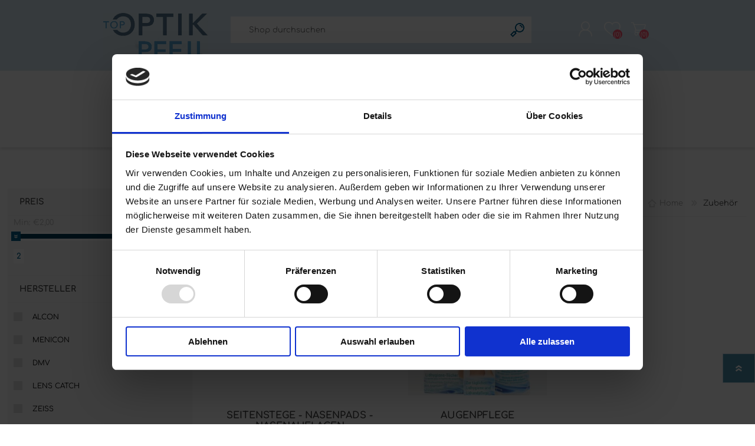

--- FILE ---
content_type: text/html; charset=utf-8
request_url: https://brillen-kontaktlinsen-mainz.de/sonstiges
body_size: 49367
content:
<!DOCTYPE html><html lang=de class=html-category-page><head><script id=Cookiebot src=https://consent.cookiebot.com/uc.js data-cbid=b1f1c850-7212-447c-89da-16452f2522da data-blockingmode=auto></script><title>Top Optik Pfeil GmbH Mainz | Zubeh&#xF6;r</title><meta charset=UTF-8><meta name=description content="TOP OPTIK Pfeil GmbH Mainz - Online Shop"><meta name=keywords content="Optik Mainz,Brille Mainz,Kontaktlinsen Mainz"><meta name=generator content=nopCommerce><meta name=viewport content="width=device-width, initial-scale=1"><meta name=google-site-verification content=y4ZMdQWom0C2b0Ge4MtQGWMzuLtCEyzfGB6ZfogdREI><script async src="https://www.googletagmanager.com/gtag/js?id=G-QVXSKXY0FW"></script><script>function gtag(){dataLayer.push(arguments)}window.dataLayer=window.dataLayer||[];gtag("js",new Date);gtag("config","G-QVXSKXY0FW")</script><link href=/bundles/xy3j9hklvazapq0npb_w_bi3k_urjytssyknyqrvc8e.min.css rel=stylesheet><link rel=canonical href=https://brillen-kontaktlinsen-mainz.de/sonstiges><link rel=apple-touch-icon sizes=180x180 href=/icons/icons_0/apple-touch-icon.png><link rel=icon type=image/png sizes=32x32 href=/icons/icons_0/favicon-32x32.png><link rel=icon type=image/png sizes=16x16 href=/icons/icons_0/favicon-16x16.png><link rel=manifest href=/icons/icons_0/site.webmanifest><link rel=mask-icon href=/icons/icons_0/safari-pinned-tab.svg color=#5bbad5><link rel="shortcut icon" href=/icons/icons_0/favicon.ico><meta name=msapplication-TileColor content=#da532c><meta name=msapplication-config content=/icons/icons_0/browserconfig.xml><meta name=theme-color content=#ffffff><link rel=preload as=font href=/Themes/Prisma/Content/font/prisma.woff crossorigin><body class="category-page-body font-comfortaa item-type-1"><div class=ajax-loading-block-window style=display:none></div><div id=dialog-notifications-success title=Benachrichtigung style=display:none></div><div id=dialog-notifications-error title=Fehler style=display:none></div><div id=dialog-notifications-warning title=Warnung style=display:none></div><div id=bar-notification class=bar-notification-container data-close=Schließen></div><!--[if lte IE 7]><div style=clear:both;height:59px;text-align:center;position:relative><a href=http://www.microsoft.com/windows/internet-explorer/default.aspx target=_blank> <img src=/Themes/Prisma/Content/img/ie_warning.jpg height=42 width=820 alt="You are using an outdated browser. For a faster, safer browsing experience, upgrade for free today."> </a></div><![endif]--><div class=master-wrapper-page><div class=master-header-wrapper-parent><div class=master-header-wrapper><div class=header-wrapper><div class=header><div class=header-logo><a href="/" class=logo> <img alt="TOP OPTIK Pfeil GmbH" src=https://brillen-kontaktlinsen-mainz.de/images/thumbs/0000512_bkm-logo.jpeg></a></div><div class=header-links-wrapper><div class=header-selectors-wrapper></div><div class=header-links><ul><li><a href="/register?returnUrl=%2Fsonstiges" class=ico-register>Registrierung</a><li><a href="/login?returnUrl=%2Fsonstiges" class=ico-login>Anmelden</a><li><a href=/wishlist class=ico-wishlist> <span class=wishlist-label>Wunschliste</span> <span class=wishlist-qty>(0)</span> </a><li id=topcartlink><a href=/cart class=ico-cart> <span class=cart-label>Warenkorb</span> <span class=cart-qty>(0)</span> </a></ul></div><div id=flyout-cart class=flyout-cart data-removeitemfromcarturl=/PrismaTheme/RemoveItemFromCart data-flyoutcarturl=/PrismaTheme/FlyoutShoppingCart><span class=cart-qty>(0)</span><div class=mini-shopping-cart><div class=count>Sie haben keine Artikel im Warenkorb.</div></div></div></div><div class="search-box store-search-box"><form method=get id=small-search-box-form action=/search><input type=text class=search-box-text id=small-searchterms autocomplete=off name=q placeholder="Shop durchsuchen" aria-label="Shop durchsuchen"> <input type=hidden class=instantSearchResourceElement data-highlightfirstfoundelement=true data-minkeywordlength=3 data-defaultproductsortoption=0 data-instantsearchurl=/instantSearchFor data-searchpageurl=/search data-searchinproductdescriptions=true data-numberofvisibleproducts=5 data-noresultsresourcetext=" No data found."> <button type=submit class="button-1 search-box-button">Suchen</button></form></div></div><div class=responsive-nav-wrapper-parent><div class=responsive-nav-wrapper><div class=menu-title><span>Menu</span></div><div class=search-wrap><span>Suchen</span></div><div class=personal-button id=header-links-opener><span>Personal menu</span></div><div class=wishlist-button><a href=/wishlist class=ico-wishlist> <span class=wishlist-label>Wunschliste</span> <span class=wishlist-qty>(0)</span> </a></div><div class=shopping-cart-link><a href=/cart>Warenkorb</a> <span class=cart-qty>(0)</span></div></div></div></div></div><div class=overlayOffCanvas></div><div class=header-menu><div class=navigation-wrapper><div class=close-menu><span>Close</span></div></div><ul class="top-menu notmobile"><li><a href="/">Start</a><li><a class=with-subcategories href=/kontaktlinsen-pflegemittel>Kontaktlinsenpflege</a><div class=plus-button></div><div class=sublist-wrap><div class=navigation-wrapper><div class=close-menu><span>Close</span></div><div class=back-button><span>Back</span></div></div><ul class=sublist><li><a href=/peroxidl%C3%B6sungen>Peroxidl&#xF6;sungen</a><li><a href=/reinigungsmittel-f%C3%BCr-weiche-kontaktlinsen>Reinigungsmittel f&#xFC;r weiche Kontaktlinsen</a><li><a href=/reinigungsmittel-f%C3%BCr-harte-kontaktlinsen>Reinigungsmittel f&#xFC;r harte Kontaktlinsen</a><li><a href=/kontaktlinsen-zubeh%C3%B6r>Kontaktlinsen Zubeh&#xF6;r</a><li><a href=/kochsalzl%C3%B6sung-kontaktlinsen>Kochsalzl&#xF6;sung</a></ul></div><li><a class=with-subcategories href=/kontaktlinsen>Kontaktlinsen</a><div class=plus-button></div><div class=sublist-wrap><div class=navigation-wrapper><div class=close-menu><span>Close</span></div><div class=back-button><span>Back</span></div></div><ul class=sublist><li><a href=/tageskontaktlinsen>Tageskontaktlinsen</a></ul></div><li><a class=with-subcategories href=/lesebrillen>Lesebrille</a><div class=plus-button></div><div class=sublist-wrap><div class=navigation-wrapper><div class=close-menu><span>Close</span></div><div class=back-button><span>Back</span></div></div><ul class=sublist><li><a href=/fertiglesebrillen>Fertiglesebrillen</a><li><a href=/porsche-design-lesebrillen>Porsche Design Lesebrillen</a></ul></div><li><a href=/porsche-design>Porsche Design</a><li><a class=with-subcategories href=/sonstiges>Zubeh&#xF6;r</a><div class=plus-button></div><div class=sublist-wrap><div class=navigation-wrapper><div class=close-menu><span>Close</span></div><div class=back-button><span>Back</span></div></div><ul class=sublist><li><a href=/seitenstege-nasenpads-nasenauflagen>Seitenstege - Nasenpads - Nasenauflagen</a><li><a href=/augenpflege>Augenpflege</a></ul></div><li><a href=/aktion>Aktion</a></ul></div></div><div class=master-wrapper-content><div class=ajaxCartInfo data-getajaxcartbuttonurl=/NopAjaxCart/GetAjaxCartButtonsAjax data-productpageaddtocartbuttonselector=.add-to-cart-button data-productboxaddtocartbuttonselector=.product-box-add-to-cart-button data-productboxproductitemelementselector=.product-item data-usenopnotification=False data-nopnotificationcartresource="Das Produkt wurde dem &lt;a href='/cart'>Warenkorb&lt;/a> zugefügt." data-nopnotificationwishlistresource="Das Produkt wurde der &lt;a href='/wishlist'>Wunschliste&lt;/a> zugefügt." data-enableonproductpage=True data-enableoncatalogpages=True data-minishoppingcartquatityformattingresource=({0}) data-miniwishlistquatityformattingresource=({0}) data-addtowishlistbuttonselector=.add-to-wishlist-button></div><input id=addProductVariantToCartUrl name=addProductVariantToCartUrl type=hidden value=/AddProductFromProductDetailsPageToCartAjax> <input id=addProductToCartUrl name=addProductToCartUrl type=hidden value=/AddProductToCartAjax> <input id=miniShoppingCartUrl name=miniShoppingCartUrl type=hidden value=/MiniShoppingCart> <input id=flyoutShoppingCartUrl name=flyoutShoppingCartUrl type=hidden value=/NopAjaxCartFlyoutShoppingCart> <input id=checkProductAttributesUrl name=checkProductAttributesUrl type=hidden value=/CheckIfProductOrItsAssociatedProductsHasAttributes> <input id=getMiniProductDetailsViewUrl name=getMiniProductDetailsViewUrl type=hidden value=/GetMiniProductDetailsView> <input id=flyoutShoppingCartPanelSelector name=flyoutShoppingCartPanelSelector type=hidden value=#flyout-cart> <input id=shoppingCartMenuLinkSelector name=shoppingCartMenuLinkSelector type=hidden value=.cart-qty> <input id=wishlistMenuLinkSelector name=wishlistMenuLinkSelector type=hidden value=.wishlist-qty><div id=product-ribbon-info data-productid=0 data-productboxselector=".product-item, .item-holder" data-productboxpicturecontainerselector=".picture, .item-picture" data-productpagepicturesparentcontainerselector=.product-essential data-productpagebugpicturecontainerselector=.picture data-retrieveproductribbonsurl=/RetrieveProductRibbons></div><div class=quickViewData data-productselector=.product-item data-productselectorchild=".buttons-wrapper .buttons" data-retrievequickviewurl=/quickviewdata data-quickviewbuttontext="Quick View" data-quickviewbuttontitle="Quick View" data-isquickviewpopupdraggable=True data-enablequickviewpopupoverlay=True data-accordionpanelsheightstyle=content data-getquickviewbuttonroute=/getquickviewbutton></div><div class=master-column-wrapper><div class="center-2 four-per-row"><div class="page category-page"><div class=page-title><h1>Zubeh&#xF6;r</h1><div class=breadcrumb><ul itemscope itemtype=http://schema.org/BreadcrumbList><li><a href="/" title=Home>Home</a> <span class=delimiter>/</span><li itemprop=itemListElement itemscope itemtype=http://schema.org/ListItem><strong class=current-item itemprop=name>Zubeh&#xF6;r</strong> <span itemprop=item itemscope itemtype=http://schema.org/Thing id=/sonstiges> </span><meta itemprop=position content=1></ul></div></div><div class=page-body><div class="category-grid sub-category-grid"><div class=item-grid><div class=item-box><div class=sub-category-item><div class=picture><a href=/seitenstege-nasenpads-nasenauflagen title="Zeige Produkte für Kategorie Seitenstege - Nasenpads - Nasenauflagen"> <img src="[data-uri]" data-lazyloadsrc=https://brillen-kontaktlinsen-mainz.de/images/thumbs/0000243_seitenstege-nasenpads-nasenauflagen_390.jpeg alt="Bild für Kategorie Seitenstege - Nasenpads - Nasenauflagen" title="Zeige Produkte für Kategorie Seitenstege - Nasenpads - Nasenauflagen"> </a></div><div class=content-wrapper><h2 class=title><a href=/seitenstege-nasenpads-nasenauflagen title="Zeige Produkte für Kategorie Seitenstege - Nasenpads - Nasenauflagen"> Seitenstege - Nasenpads - Nasenauflagen </a></h2></div></div></div><div class=item-box><div class=sub-category-item><div class=picture><a href=/augenpflege title="Zeige Produkte für Kategorie Augenpflege"> <img src="[data-uri]" data-lazyloadsrc=https://brillen-kontaktlinsen-mainz.de/images/thumbs/0000329_augenpflege_390.jpeg alt="Bild für Kategorie Augenpflege" title="Zeige Produkte für Kategorie Augenpflege"> </a></div><div class=content-wrapper><h2 class=title><a href=/augenpflege title="Zeige Produkte für Kategorie Augenpflege"> Augenpflege </a></h2></div></div></div></div></div><div class=product-selectors><div class=product-viewmode><span>Anzeige</span> <a class="viewmode-icon grid selected" data-viewmode=grid title=Tabelle>Tabelle</a> <a class="viewmode-icon list" data-viewmode=list title=Listenansicht>Listenansicht</a></div><div class=product-sorting><span>Anzeigen nach</span> <select aria-label="Produktsortierung wählen" id=products-orderby name=products-orderby><option selected value=0>Position<option value=5>Name: A bis Z<option value=6>Name: Z bis A<option value=10>Preis: niedrig nach hoch<option value=11>Preis: hoch nach niedrig<option value=15>Erstellt am</select></div><div class=product-page-size><span>Anzeige</span> <select aria-label="Anzahl der Produkte pro Seite wählen" id=products-pagesize name=products-pagesize><option value=3>3<option value=9>9<option selected value=12>12</select> <span>pro Seite</span></div></div><div class=products-container><div class=ajax-products-busy></div><div class=products-wrapper><div class=product-grid><div class=item-grid><div class=item-box><div class=product-item data-productid=112><div class=picture><a href=/alcon-systane-10-ml-complete-benetzungstropfen title="Zeige Details für Alcon Systane® 10 ml Complete Benetzungstropfen"> <img src="[data-uri]" data-lazyloadsrc=https://brillen-kontaktlinsen-mainz.de/images/thumbs/0000503_alcon-systane-10-ml-complete-benetzungstropfen_360.jpeg alt="Bild von Alcon Systane® 10 ml Complete Benetzungstropfen" title="Zeige Details für Alcon Systane® 10 ml Complete Benetzungstropfen" class=picture-img> </a></div><div class=details><h2 class=product-title><a href=/alcon-systane-10-ml-complete-benetzungstropfen>Alcon Systane&#xAE; 10 ml Complete Benetzungstropfen</a></h2><div class=product-rating-box title="362 Bewertung(en)"><div class=rating><div style=width:80%></div></div></div><div class=description>Systane® Complete Benetzungstropfen von Alcon befeuchten und schützen den Tränenfilm. 10 ml.</div><div class=add-info><div class=prices><span class="price actual-price">&#x20AC;12,25 inkl. MwSt</span> <span class=tax-shipping-info> inkl. 19% Mwst zzgl. <a href=/versandkosten>Versand</a> (frei ab 40EUR in D) </span><div class=base-price-pangv>entspricht &#x20AC;1225,00 pro 1 Liter</div></div><div class=buttons-wrapper><button type=button class="button-2 product-box-add-to-cart-button" onclick="return AjaxCart.addproducttocart_catalog(&#34;/addproducttocart/catalog/112/1/1&#34;),!1">Kaufen</button><div class=buttons><button type=button class="button-2 add-to-compare-list-button" title=Vergleichen onclick="return AjaxCart.addproducttocomparelist(&#34;/compareproducts/add/112&#34;),!1">Vergleichen</button> <button type=button class="button-2 add-to-wishlist-button" title="Zur Wunschliste zugefügt" onclick="return AjaxCart.addproducttocart_catalog(&#34;/addproducttocart/catalog/112/2/1&#34;),!1">Zur Wunschliste zugefügt</button></div></div></div><div class=attribute-squares-wrapper></div></div></div></div><div class=item-box><div class=product-item data-productid=27><div class=picture><a href=/menicon-meni-cup-sauger-f%C3%BCr-harte-kontaktlinsen title="Zeige Details für Menicon Meni CUP Sauger für harte Kontaktlinsen"> <img src="[data-uri]" data-lazyloadsrc=https://brillen-kontaktlinsen-mainz.de/images/thumbs/0000137_menicon-meni-cup-sauger-fur-harte-kontaktlinsen_360.jpeg alt="Bild von Menicon Meni CUP Sauger für harte Kontaktlinsen" title="Zeige Details für Menicon Meni CUP Sauger für harte Kontaktlinsen" class=picture-img> </a></div><div class=details><h2 class=product-title><a href=/menicon-meni-cup-sauger-f%C3%BCr-harte-kontaktlinsen>Menicon Meni CUP Sauger f&#xFC;r harte Kontaktlinsen</a></h2><div class=product-rating-box title="362 Bewertung(en)"><div class=rating><div style=width:90%></div></div></div><div class=description>Menicon Meni Cup Sauger ist ein Sicherheits Sauger für harte Kontaktlinsen, lässt sich durch Drücken mühelos von der Linse oder dem Auge entfernen.</div><div class=add-info><div class=prices><span class="price actual-price">&#x20AC;3,85 inkl. MwSt</span> <span class=tax-shipping-info> inkl. 19% Mwst zzgl. <a href=/versandkosten>Versand</a> (frei ab 40EUR in D) </span></div><div class=buttons-wrapper><button type=button class="button-2 product-box-add-to-cart-button" onclick="return AjaxCart.addproducttocart_catalog(&#34;/addproducttocart/catalog/27/1/1&#34;),!1">Kaufen</button><div class=buttons><button type=button class="button-2 add-to-compare-list-button" title=Vergleichen onclick="return AjaxCart.addproducttocomparelist(&#34;/compareproducts/add/27&#34;),!1">Vergleichen</button> <button type=button class="button-2 add-to-wishlist-button" title="Zur Wunschliste zugefügt" onclick="return AjaxCart.addproducttocart_catalog(&#34;/addproducttocart/catalog/27/2/1&#34;),!1">Zur Wunschliste zugefügt</button></div></div></div><div class=attribute-squares-wrapper></div></div></div></div><div class=item-box><div class=product-item data-productid=114><div class=picture><a href=/meinelinse-multi-hyaluron-augentropfen-15ml title="Zeige Details für meineLinse multi Hyaluron Augentropfen 15ml"> <img src="[data-uri]" data-lazyloadsrc=https://brillen-kontaktlinsen-mainz.de/images/thumbs/0000509_meinelinse-multi-hyaluron-augentropfen-15ml_360.jpeg alt="Bild von meineLinse multi Hyaluron Augentropfen 15ml" title="Zeige Details für meineLinse multi Hyaluron Augentropfen 15ml" class=picture-img> </a></div><div class=details><h2 class=product-title><a href=/meinelinse-multi-hyaluron-augentropfen-15ml>meineLinse multi Hyaluron Augentropfen 15ml</a></h2><div class=description>meineLinse® multi Hyaluron-Augentropfen sind feuchtigkeitsspendende benetzende Tropfen mit Hyaluron.</div><div class=add-info><div class=prices><span class="price actual-price">&#x20AC;9,95 inkl. MwSt</span> <span class=tax-shipping-info> inkl. 19% Mwst zzgl. <a href=/versandkosten>Versand</a> (frei ab 40EUR in D) </span><div class=base-price-pangv>entspricht &#x20AC;663,33 pro 1 Liter</div></div><div class=buttons-wrapper><button type=button class="button-2 product-box-add-to-cart-button" onclick="return AjaxCart.addproducttocart_catalog(&#34;/addproducttocart/catalog/114/1/1&#34;),!1">Kaufen</button><div class=buttons><button type=button class="button-2 add-to-compare-list-button" title=Vergleichen onclick="return AjaxCart.addproducttocomparelist(&#34;/compareproducts/add/114&#34;),!1">Vergleichen</button> <button type=button class="button-2 add-to-wishlist-button" title="Zur Wunschliste zugefügt" onclick="return AjaxCart.addproducttocart_catalog(&#34;/addproducttocart/catalog/114/2/1&#34;),!1">Zur Wunschliste zugefügt</button></div></div></div><div class=attribute-squares-wrapper></div></div></div></div><div class=item-box><div class=product-item data-productid=113><div class=picture><a href=/meinelinse-sine-hyaluron-augentropfen-15x05ml title="Zeige Details für meineLinse sine Hyaluron Augentropfen 15x0,5ml"> <img src="[data-uri]" data-lazyloadsrc=https://brillen-kontaktlinsen-mainz.de/images/thumbs/0000537_meinelinse-sine-hyaluron-augentropfen-15x05ml_360.jpeg alt="Bild von meineLinse sine Hyaluron Augentropfen 15x0,5ml" title="Zeige Details für meineLinse sine Hyaluron Augentropfen 15x0,5ml" class=picture-img> </a></div><div class=details><h2 class=product-title><a href=/meinelinse-sine-hyaluron-augentropfen-15x05ml>meineLinse sine Hyaluron Augentropfen 15x0,5ml</a></h2><div class=description>meineLinse® sine Hyaluron-Augentropfen sind frei von Konservierungsmitteln, mit Hyaluron und Heidelbeerextrakt in Ein-Dosis-Ampullen, 15 Stück á 0,5ml.</div><div class=add-info><div class=prices><span class="price actual-price">&#x20AC;9,95 inkl. MwSt</span> <span class=tax-shipping-info> inkl. 19% Mwst zzgl. <a href=/versandkosten>Versand</a> (frei ab 40EUR in D) </span><div class=base-price-pangv>entspricht &#x20AC;1326,67 pro 1 Liter</div></div><div class=buttons-wrapper><button type=button class="button-2 product-box-add-to-cart-button" onclick="return AjaxCart.addproducttocart_catalog(&#34;/addproducttocart/catalog/113/1/1&#34;),!1">Kaufen</button><div class=buttons><button type=button class="button-2 add-to-compare-list-button" title=Vergleichen onclick="return AjaxCart.addproducttocomparelist(&#34;/compareproducts/add/113&#34;),!1">Vergleichen</button> <button type=button class="button-2 add-to-wishlist-button" title="Zur Wunschliste zugefügt" onclick="return AjaxCart.addproducttocart_catalog(&#34;/addproducttocart/catalog/113/2/1&#34;),!1">Zur Wunschliste zugefügt</button></div></div></div><div class=attribute-squares-wrapper></div></div></div></div><div class=item-box><div class=product-item data-productid=82><div class=picture><a href=/sodyal-24h-augentropfen-15x05ml title="SODYAL ® 24h Augentropfen 15x0,5ml"> <img src="[data-uri]" data-lazyloadsrc=https://brillen-kontaktlinsen-mainz.de/images/thumbs/0000306_sodyal-24h-augentropfen-15x05ml_360.jpeg alt="SODYAL ® 24h Augentropfen 15x0,5ml" title="SODYAL ® 24h Augentropfen 15x0,5ml" class=picture-img> </a></div><div class=details><h2 class=product-title><a href=/sodyal-24h-augentropfen-15x05ml>SODYAL &#xAE; 24h Augentropfen 15x0,5ml</a></h2><div class=description>15 Einzeldosen ohne Konservierungsmittel, 0,15% Hyaluron, Heidelbeerextrakt, wirkt antioxidativ und schützt vor energiereichem Licht.</div><div class=add-info><div class=prices><span class="price actual-price">&#x20AC;11,85 inkl. MwSt</span> <span class=tax-shipping-info> inkl. 19% Mwst zzgl. <a href=/versandkosten>Versand</a> (frei ab 40EUR in D) </span><div class=base-price-pangv>entspricht &#x20AC;1580,00 pro 1 Liter</div></div><div class=buttons-wrapper><button type=button class="button-2 product-box-add-to-cart-button" onclick="return AjaxCart.addproducttocart_catalog(&#34;/addproducttocart/catalog/82/1/1&#34;),!1">Kaufen</button><div class=buttons><button type=button class="button-2 add-to-compare-list-button" title=Vergleichen onclick="return AjaxCart.addproducttocomparelist(&#34;/compareproducts/add/82&#34;),!1">Vergleichen</button> <button type=button class="button-2 add-to-wishlist-button" title="Zur Wunschliste zugefügt" onclick="return AjaxCart.addproducttocart_catalog(&#34;/addproducttocart/catalog/82/2/1&#34;),!1">Zur Wunschliste zugefügt</button></div></div></div><div class=attribute-squares-wrapper></div></div></div></div><div class=item-box><div class=product-item data-productid=87><div class=picture><a href=/sodyal-intensive-augentropfen-gel-10ml title="SODYAL ® Intensive Augentropfen GEL 10ml"> <img src="[data-uri]" data-lazyloadsrc=https://brillen-kontaktlinsen-mainz.de/images/thumbs/0000311_sodyal-intensive-augentropfen-gel-10ml_360.jpeg alt="SODYAL ® Intensive Augentropfen GEL 10ml" title="SODYAL ® Intensive Augentropfen GEL 10ml" class=picture-img> </a></div><div class=details><h2 class=product-title><a href=/sodyal-intensive-augentropfen-gel-10ml>SODYAL &#xAE; Intensive Augentropfen GEL 10ml</a></h2><div class=description>GEL Trpfen mit 0,3% Hyaluron und Aloe vera, ohne Konservierungsstoffe, besonders effektiv.</div><div class=add-info><div class=prices><span class="price actual-price">&#x20AC;10,35 inkl. MwSt</span> <span class=tax-shipping-info> inkl. 19% Mwst zzgl. <a href=/versandkosten>Versand</a> (frei ab 40EUR in D) </span><div class=base-price-pangv>entspricht &#x20AC;1035,00 pro 1 Liter</div></div><div class=buttons-wrapper><button type=button class="button-2 product-box-add-to-cart-button" onclick="return AjaxCart.addproducttocart_catalog(&#34;/addproducttocart/catalog/87/1/1&#34;),!1">Kaufen</button><div class=buttons><button type=button class="button-2 add-to-compare-list-button" title=Vergleichen onclick="return AjaxCart.addproducttocomparelist(&#34;/compareproducts/add/87&#34;),!1">Vergleichen</button> <button type=button class="button-2 add-to-wishlist-button" title="Zur Wunschliste zugefügt" onclick="return AjaxCart.addproducttocart_catalog(&#34;/addproducttocart/catalog/87/2/1&#34;),!1">Zur Wunschliste zugefügt</button></div></div></div><div class=attribute-squares-wrapper></div></div></div></div><div class=item-box><div class=product-item data-productid=86><div class=picture><a href=/sodyal-plus-augentropfen-10ml title="SODYAL ® Plus Augentropfen 10ml"> <img src="[data-uri]" data-lazyloadsrc=https://brillen-kontaktlinsen-mainz.de/images/thumbs/0000310_sodyal-plus-augentropfen-10ml_360.jpeg alt="SODYAL ® Plus Augentropfen 10ml" title="SODYAL ® Plus Augentropfen 10ml" class=picture-img> </a></div><div class=details><h2 class=product-title><a href=/sodyal-plus-augentropfen-10ml>SODYAL &#xAE; Plus Augentropfen 10ml</a></h2><div class=description>0,3% Hyaluron, befeuchted langanhaltend, mit Aloe vera, ideal bei wenig Tränenfilm</div><div class=add-info><div class=prices><span class="price actual-price">&#x20AC;9,85 inkl. MwSt</span> <span class=tax-shipping-info> inkl. 19% Mwst zzgl. <a href=/versandkosten>Versand</a> (frei ab 40EUR in D) </span><div class=base-price-pangv>entspricht &#x20AC;985,00 pro 1 Liter</div></div><div class=buttons-wrapper><button type=button class="button-2 product-box-add-to-cart-button" onclick="return AjaxCart.addproducttocart_catalog(&#34;/addproducttocart/catalog/86/1/1&#34;),!1">Kaufen</button><div class=buttons><button type=button class="button-2 add-to-compare-list-button" title=Vergleichen onclick="return AjaxCart.addproducttocomparelist(&#34;/compareproducts/add/86&#34;),!1">Vergleichen</button> <button type=button class="button-2 add-to-wishlist-button" title="Zur Wunschliste zugefügt" onclick="return AjaxCart.addproducttocart_catalog(&#34;/addproducttocart/catalog/86/2/1&#34;),!1">Zur Wunschliste zugefügt</button></div></div></div><div class=attribute-squares-wrapper></div></div></div></div><div class=item-box><div class=product-item data-productid=83><div class=picture><a href=/sodyal-protect-augentropfen-10ml title="SODYAL ® Protect Augentropfen 10ml"> <img src="[data-uri]" data-lazyloadsrc=https://brillen-kontaktlinsen-mainz.de/images/thumbs/0000307_sodyal-protect-augentropfen-10ml_360.jpeg alt="SODYAL ® Protect Augentropfen 10ml" title="SODYAL ® Protect Augentropfen 10ml" class=picture-img> </a></div><div class=details><h2 class=product-title><a href=/sodyal-protect-augentropfen-10ml>SODYAL &#xAE; Protect Augentropfen 10ml</a></h2><div class=description>0,15% Hyaluron, ergänzt, stabilisiert den Tränenfilm, wirkt abschwellend und entzündungshemmend.</div><div class=add-info><div class=prices><span class="price actual-price">&#x20AC;9,35 inkl. MwSt</span> <span class=tax-shipping-info> inkl. 19% Mwst zzgl. <a href=/versandkosten>Versand</a> (frei ab 40EUR in D) </span><div class=base-price-pangv>entspricht &#x20AC;935,00 pro 1 Liter</div></div><div class=buttons-wrapper><button type=button class="button-2 product-box-add-to-cart-button" onclick="return AjaxCart.addproducttocart_catalog(&#34;/addproducttocart/catalog/83/1/1&#34;),!1">Kaufen</button><div class=buttons><button type=button class="button-2 add-to-compare-list-button" title=Vergleichen onclick="return AjaxCart.addproducttocomparelist(&#34;/compareproducts/add/83&#34;),!1">Vergleichen</button> <button type=button class="button-2 add-to-wishlist-button" title="Zur Wunschliste zugefügt" onclick="return AjaxCart.addproducttocart_catalog(&#34;/addproducttocart/catalog/83/2/1&#34;),!1">Zur Wunschliste zugefügt</button></div></div></div><div class=attribute-squares-wrapper></div></div></div></div><div class=item-box><div class=product-item data-productid=84><div class=picture><a href=/sodyal-x-augentropfen-10ml title="SODYAL ® X Augentropfen 10ml"> <img src="[data-uri]" data-lazyloadsrc=https://brillen-kontaktlinsen-mainz.de/images/thumbs/0000308_sodyal-x-augentropfen-10ml_360.jpeg alt="SODYAL ® X Augentropfen 10ml" title="SODYAL ® X Augentropfen 10ml" class=picture-img> </a></div><div class=details><h2 class=product-title><a href=/sodyal-x-augentropfen-10ml>SODYAL &#xAE; X Augentropfen 10ml</a></h2><div class=description>Ohne Konservierungsstoffe, 010% vernetztes Hyaluron, benetzt besonders gut die Hornhaut.</div><div class=add-info><div class=prices><span class="price actual-price">&#x20AC;10,45 inkl. MwSt</span> <span class=tax-shipping-info> inkl. 19% Mwst zzgl. <a href=/versandkosten>Versand</a> (frei ab 40EUR in D) </span><div class=base-price-pangv>entspricht &#x20AC;1045,00 pro 1 Liter</div></div><div class=buttons-wrapper><button type=button class="button-2 product-box-add-to-cart-button" onclick="return AjaxCart.addproducttocart_catalog(&#34;/addproducttocart/catalog/84/1/1&#34;),!1">Kaufen</button><div class=buttons><button type=button class="button-2 add-to-compare-list-button" title=Vergleichen onclick="return AjaxCart.addproducttocomparelist(&#34;/compareproducts/add/84&#34;),!1">Vergleichen</button> <button type=button class="button-2 add-to-wishlist-button" title="Zur Wunschliste zugefügt" onclick="return AjaxCart.addproducttocart_catalog(&#34;/addproducttocart/catalog/84/2/1&#34;),!1">Zur Wunschliste zugefügt</button></div></div></div><div class=attribute-squares-wrapper></div></div></div></div><div class=item-box><div class=product-item data-productid=85><div class=picture><a href=/sodyal-x-lipo-augentropfen-10ml title="SODYAL ® X LIPO Augentropfen 10ml"> <img src="[data-uri]" data-lazyloadsrc=https://brillen-kontaktlinsen-mainz.de/images/thumbs/0000309_sodyal-x-lipo-augentropfen-10ml_360.jpeg alt="SODYAL ® X LIPO Augentropfen 10ml" title="SODYAL ® X LIPO Augentropfen 10ml" class=picture-img> </a></div><div class=details><h2 class=product-title><a href=/sodyal-x-lipo-augentropfen-10ml>SODYAL &#xAE; X LIPO Augentropfen 10ml</a></h2><div class=description>Konservierungsmittelfreies vernetztes 0,1% Hyaluron, mit Liposomen zur Behandlung trockener Augen.</div><div class=add-info><div class=prices><span class="price actual-price">&#x20AC;10,75 inkl. MwSt</span> <span class=tax-shipping-info> inkl. 19% Mwst zzgl. <a href=/versandkosten>Versand</a> (frei ab 40EUR in D) </span><div class=base-price-pangv>entspricht &#x20AC;1075,00 pro 1 Liter</div></div><div class=buttons-wrapper><button type=button class="button-2 product-box-add-to-cart-button" onclick="return AjaxCart.addproducttocart_catalog(&#34;/addproducttocart/catalog/85/1/1&#34;),!1">Kaufen</button><div class=buttons><button type=button class="button-2 add-to-compare-list-button" title=Vergleichen onclick="return AjaxCart.addproducttocomparelist(&#34;/compareproducts/add/85&#34;),!1">Vergleichen</button> <button type=button class="button-2 add-to-wishlist-button" title="Zur Wunschliste zugefügt" onclick="return AjaxCart.addproducttocart_catalog(&#34;/addproducttocart/catalog/85/2/1&#34;),!1">Zur Wunschliste zugefügt</button></div></div></div><div class=attribute-squares-wrapper></div></div></div></div><div class=item-box><div class=product-item data-productid=30><div class=picture><a href=/dmv-45-sauger-f%C3%BCr-harte-kontaktlinsen title="Zeige Details für DMV 45° Sauger für harte Kontaktlinsen"> <img src="[data-uri]" data-lazyloadsrc=https://brillen-kontaktlinsen-mainz.de/images/thumbs/0000144_dmv-45-sauger-fur-harte-kontaktlinsen_360.jpeg alt="Bild von DMV 45° Sauger für harte Kontaktlinsen" title="Zeige Details für DMV 45° Sauger für harte Kontaktlinsen" class=picture-img> </a></div><div class=details><h2 class=product-title><a href=/dmv-45-sauger-f%C3%BCr-harte-kontaktlinsen>DMV 45&#xB0; Sauger f&#xFC;r harte Kontaktlinsen</a></h2><div class=product-rating-box title="362 Bewertung(en)"><div class=rating><div style=width:75%></div></div></div><div class=description>DMV 45° Sauger ist ein klassischer Hartlinsen Sauger für bequemes, schräges Aufsetzen des Saugers auf die formstabile Linse.</div><div class=add-info><div class=prices><span class="price actual-price">&#x20AC;3,65 inkl. MwSt</span> <span class=tax-shipping-info> inkl. 19% Mwst zzgl. <a href=/versandkosten>Versand</a> (frei ab 40EUR in D) </span></div><div class=buttons-wrapper><button type=button class="button-2 product-box-add-to-cart-button" onclick="return AjaxCart.addproducttocart_catalog(&#34;/addproducttocart/catalog/30/1/1&#34;),!1">Kaufen</button><div class=buttons><button type=button class="button-2 add-to-compare-list-button" title=Vergleichen onclick="return AjaxCart.addproducttocomparelist(&#34;/compareproducts/add/30&#34;),!1">Vergleichen</button> <button type=button class="button-2 add-to-wishlist-button" title="Zur Wunschliste zugefügt" onclick="return AjaxCart.addproducttocart_catalog(&#34;/addproducttocart/catalog/30/2/1&#34;),!1">Zur Wunschliste zugefügt</button></div></div></div><div class=attribute-squares-wrapper></div></div></div></div><div class=item-box><div class=product-item data-productid=29><div class=picture><a href=/dmv-ultra-sauger-f%C3%BCr-harte-kontaktlinsen title="DMV Ultra Sauger für harte Kontaktlinsen"> <img src="[data-uri]" data-lazyloadsrc=https://brillen-kontaktlinsen-mainz.de/images/thumbs/0000186_dmv-ultra-sauger-fur-harte-kontaktlinsen_360.jpeg alt="DMV Ultra Sauger für harte Kontaktlinsen" title="DMV Ultra Sauger für harte Kontaktlinsen" class=picture-img> </a></div><div class=details><h2 class=product-title><a href=/dmv-ultra-sauger-f%C3%BCr-harte-kontaktlinsen>DMV Ultra Sauger f&#xFC;r harte Kontaktlinsen</a></h2><div class=product-rating-box title="353 Bewertung(en)"><div class=rating><div style=width:88%></div></div></div><div class=description>Der klassische Hartlinsen Sauger aus dem Hause DMV. 3er Set.</div><div class=add-info><div class=prices><span class="price actual-price">&#x20AC;10,95 inkl. MwSt</span> <span class=tax-shipping-info> inkl. 19% Mwst zzgl. <a href=/versandkosten>Versand</a> (frei ab 40EUR in D) </span></div><div class=buttons-wrapper><button type=button class="button-2 product-box-add-to-cart-button" onclick="return AjaxCart.addproducttocart_catalog(&#34;/addproducttocart/catalog/29/1/1&#34;),!1">Kaufen</button><div class=buttons><button type=button class="button-2 add-to-compare-list-button" title=Vergleichen onclick="return AjaxCart.addproducttocomparelist(&#34;/compareproducts/add/29&#34;),!1">Vergleichen</button> <button type=button class="button-2 add-to-wishlist-button" title="Zur Wunschliste zugefügt" onclick="return AjaxCart.addproducttocart_catalog(&#34;/addproducttocart/catalog/29/2/1&#34;),!1">Zur Wunschliste zugefügt</button></div></div></div><div class=attribute-squares-wrapper></div></div></div></div></div></div><div class=pager><ul><li class=current-page><span>1</span><li class=individual-page><a data-page=2 href="https://brillen-kontaktlinsen-mainz.de/sonstiges?pagenumber=2">2</a><li class=next-page><a data-page=2 href="https://brillen-kontaktlinsen-mainz.de/sonstiges?pagenumber=2">Weiter</a></ul></div></div></div></div></div></div><div class=side-2><div class=nopAjaxFilters7Spikes data-categoryid=7 data-manufacturerid=0 data-vendorid=0 data-isonsearchpage=False data-searchkeyword="" data-searchcategoryid=0 data-searchmanufacturerid=0 data-searchvendorid=0 data-searchpricefrom="" data-searchpriceto="" data-searchincludesubcategories=False data-searchinproductdescriptions=False data-searchadvancedsearch=False data-getfilteredproductsurl=/getFilteredProducts data-productslistpanelselector=.product-list data-productsgridpanelselector=.product-grid data-pagerpanelselector=.pager data-pagerpanelintegrationselector=".product-grid, .product-list" data-sortoptionsdropdownselector=#products-orderby data-viewoptionsdropdownselector=".viewmode-icon, #products-viewmode" data-productspagesizedropdownselector=#products-pagesize data-filtersuimode=usecheckboxes data-defaultviewmode=grid data-enableinfinitescroll=False data-infinitescrollloadertext="Loading more products ..." data-scrolltoelement=False data-scrolltoelementselector=.nop7SpikesAjaxFiltersGrid data-scrolltoelementadditionaloffset=-140 data-showselectedfilterspanel=False data-numberofreturnedproductsselector=false data-selectedoptionstargetselector=".nopAjaxFilters7Spikes .filtersPanel:first" data-selectedoptionstargetaction=prependTo data-isrtl=false data-closefilterspanelafterfiltrationinmobile=true data-no-products-window-title="No results found" data-no-products-window-message="There are no products for the filters that you selected. Please widen your search criteria."><div class=filtersTitlePanel><p class=filtersTitle>Filters:</p><a class=clearFilterOptionsAll>Clear All</a></div><span class=close-btn>Close</span><div class=filtersPanel><div class="block filter-block priceRangeFilterPanel7Spikes" data-currentcurrencysymbol=""><div class=title><a class=toggleControl>Preis</a> <a class=clearPriceRangeFilter>Clear</a></div><div class=filtersGroupPanel><div class=priceRangeMinMaxPanel><span class=priceRangeMinPanel> <span>Min:</span> <span class=priceRangeMinPrice>&#x20AC;2,00</span> </span> <span class=priceRangeMaxPanel> <span>Max:</span> <span class=priceRangeMaxPrice>&#x20AC;13,00</span> </span></div><div id=slider class=price-range-slider data-sliderminvalue=2 data-slidermaxvalue=13 data-selectedfromvalue=2 data-selectedtovalue=13 data-customformatting=€0.00></div><div class=priceRangeCurrentPricesPanel><span class=currentMinPrice>2</span> <span class=currentMaxPrice>13</span></div></div></div><div class="block filter-block manufacturerFilterPanel7Spikes"><div class=title><a class=toggleControl>Hersteller</a> <a class=clearFilterOptions>Clear</a></div><div class="filtersGroupPanel filtersCheckboxPanel"><ul class=checkbox-list><li class=checkbox-item><input data-option-ids=2 type=checkbox id=manufacturer-input-2><label class=filter-item-name for=manufacturer-input-2 @* data-originaltext=Alcon *@>Alcon</label><li class=checkbox-item><input data-option-ids=6 type=checkbox id=manufacturer-input-6><label class=filter-item-name for=manufacturer-input-6 @* data-originaltext=Menicon *@>Menicon</label><li class=checkbox-item><input data-option-ids=7 type=checkbox id=manufacturer-input-7><label class=filter-item-name for=manufacturer-input-7 @* data-originaltext=DMV *@>DMV</label><li class=checkbox-item><input data-option-ids=8 type=checkbox id=manufacturer-input-8><label class=filter-item-name for=manufacturer-input-8 @* data-originaltext="Lens Catch" *@>Lens Catch</label><li class=checkbox-item><input data-option-ids=13 type=checkbox id=manufacturer-input-13><label class=filter-item-name for=manufacturer-input-13 @* data-originaltext=Zeiss *@>Zeiss</label><li class=checkbox-item><input data-option-ids=16 type=checkbox id=manufacturer-input-16><label class=filter-item-name for=manufacturer-input-16 @* data-originaltext=Optima *@>Optima</label><li class=checkbox-item><input data-option-ids=17 type=checkbox id=manufacturer-input-17><label class=filter-item-name for=manufacturer-input-17 @* data-originaltext=Omisan *@>Omisan</label></ul></div></div></div><div class="block filter-block selected-options" style=display:none><div class=title><a class=toggleControl>Selected Options</a></div><div class=filtersGroupPanel><ul class=selected-options-list></ul></div></div><div class="number-of-returned-products sample-element" style=display:none><span class=showing-text>Showing</span> <span class=productsPerPage></span> <span class=of-text>of</span> <span class=allProductsReturned></span> <span class=results-text>results</span></div><div class=returned-products-filters-panel style=display:none><span class=allProductsReturned></span></div></div><input id=availableSortOptionsJson name=availableSortOptionsJson type=hidden value="[{&#34;Disabled&#34;:false,&#34;Group&#34;:null,&#34;Selected&#34;:true,&#34;Text&#34;:&#34;Position&#34;,&#34;Value&#34;:&#34;0&#34;},{&#34;Disabled&#34;:false,&#34;Group&#34;:null,&#34;Selected&#34;:false,&#34;Text&#34;:&#34;Name: A bis Z&#34;,&#34;Value&#34;:&#34;5&#34;},{&#34;Disabled&#34;:false,&#34;Group&#34;:null,&#34;Selected&#34;:false,&#34;Text&#34;:&#34;Name: Z bis A&#34;,&#34;Value&#34;:&#34;6&#34;},{&#34;Disabled&#34;:false,&#34;Group&#34;:null,&#34;Selected&#34;:false,&#34;Text&#34;:&#34;Preis: niedrig nach hoch&#34;,&#34;Value&#34;:&#34;10&#34;},{&#34;Disabled&#34;:false,&#34;Group&#34;:null,&#34;Selected&#34;:false,&#34;Text&#34;:&#34;Preis: hoch nach niedrig&#34;,&#34;Value&#34;:&#34;11&#34;},{&#34;Disabled&#34;:false,&#34;Group&#34;:null,&#34;Selected&#34;:false,&#34;Text&#34;:&#34;Erstellt am&#34;,&#34;Value&#34;:&#34;15&#34;}]"> <input id=availableViewModesJson name=availableViewModesJson type=hidden value="[{&#34;Disabled&#34;:false,&#34;Group&#34;:null,&#34;Selected&#34;:true,&#34;Text&#34;:&#34;Tabelle&#34;,&#34;Value&#34;:&#34;grid&#34;},{&#34;Disabled&#34;:false,&#34;Group&#34;:null,&#34;Selected&#34;:false,&#34;Text&#34;:&#34;Listenansicht&#34;,&#34;Value&#34;:&#34;list&#34;}]"> <input id=availablePageSizesJson name=availablePageSizesJson type=hidden value="[{&#34;Disabled&#34;:false,&#34;Group&#34;:null,&#34;Selected&#34;:false,&#34;Text&#34;:&#34;3&#34;,&#34;Value&#34;:&#34;3&#34;},{&#34;Disabled&#34;:false,&#34;Group&#34;:null,&#34;Selected&#34;:false,&#34;Text&#34;:&#34;9&#34;,&#34;Value&#34;:&#34;9&#34;},{&#34;Disabled&#34;:false,&#34;Group&#34;:null,&#34;Selected&#34;:true,&#34;Text&#34;:&#34;12&#34;,&#34;Value&#34;:&#34;12&#34;}]"><div class="block block-category-navigation"><div class=title><strong>Kategorien</strong></div><div class=listbox><ul class=list><li class=inactive><a href=/kontaktlinsen-pflegemittel>Kontaktlinsenpflege </a><li class=inactive><a href=/kontaktlinsen>Kontaktlinsen </a><li class=inactive><a href=/sonnenbrillen>Sonnenbrille </a><li class=inactive><a href=/lesebrillen>Lesebrille </a><li class=inactive><a href=/porsche-design>Porsche Design </a><li class="active last"><a href=/sonstiges>Zubeh&#xF6;r </a><ul class=sublist><li class=inactive><a href=/seitenstege-nasenpads-nasenauflagen>Seitenstege - Nasenpads - Nasenauflagen </a><li class=inactive><a href=/augenpflege>Augenpflege </a></ul><li class=inactive><a href=/aktion>Aktion </a></ul></div></div><div class="block block-manufacturer-navigation"><div class=title><strong>Hersteller</strong></div><div class=listbox><ul class=list><li class=inactive><a href=/johnson-johnson>Johnson &amp; Johnson</a><li class=inactive><a href=/alcon>Alcon</a></ul><div class=view-all><a href=/manufacturer/all>Alle anzeigen</a></div></div></div></div></div></div><div class=footer><div class="footer-upper furniture-pattern"><div class=newsletter><div class=title><strong>Newsletter</strong></div><div class=newsletter-subscribe id=newsletter-subscribe-block><div class=newsletter-email><input id=newsletter-email class=newsletter-subscribe-text placeholder="Ihre E-Mail-Adresse..." aria-label="Für unseren Newsletter registrieren" type=email name=NewsletterEmail> <button type=button id=newsletter-subscribe-button class="button-1 newsletter-subscribe-button">Abonnieren</button></div><div class=newsletter-validation><span id=subscribe-loading-progress style=display:none class=please-wait>Bitte warten...</span> <span class=field-validation-valid data-valmsg-for=NewsletterEmail data-valmsg-replace=true></span></div></div><div class=newsletter-result id=newsletter-result-block></div></div></div><div class=footer-middle><div class=footer-block><div class=title><strong>Information</strong></div><ul class=list><li><a href=/sitemap>Sitemap</a><li><a href=/impressum>Impressum</a><li><a href=/widerrufsrecht>Widerrufsrecht</a><li><a href=/versandkosten>Versandkosten</a><li><a href=/liefer-und-versandbedingungen>Liefer- und Versandbedingungen</a><li><a href=/privatsph%C3%A4re-datenschutz>Privatsph&#xE4;re und Datenschutz</a><li><a href=/top-optik-pfeil-mainz-online-shop-agb>AGB</a><li><a href=/%C3%BCber-uns>&#xDC;ber uns</a><li><a href=/contactus>Kontakt</a></ul></div><div class=footer-block><div class=title><strong>Mein Konto</strong></div><ul class=list><li><a href=/customer/info>Kunden-Info</a><li><a href=/customer/addresses>Adressen</a><li><a href=/order/history>Aufträge</a><li><a href=/cart>Warenkorb</a><li><a href=/wishlist>Wunschliste</a></ul></div><div class=footer-block><div class=title><strong>Hilfe & Service</strong></div><ul class=list><li><a href=/search>Suchen</a><li><a href=/recentlyviewedproducts>Kürzlich angesehen</a><li><a href=/compareproducts>Vergleichsliste</a><li><a href=/newproducts>Produkte</a></ul></div><div><div class=title><strong>Folge uns</strong></div><ul class=list><li><ul class=social-sharing><li><a target=_blank class=instagram href=https://www.instagram.com/topoptikmainz rel="noopener noreferrer" aria-label=Instagram></a></ul><li class=address><span>TOP OPTIK PFEIL GmbH<br>Seppel-Glückert-Passage 5<br>55116 Mainz</span><li class=phone><span>0049 6131 / 23 16 81</span></ul></div></div><div class=footer-lower><div class=footer-lower-wrapper><div class=footer-disclaimer>Copyright &copy; 2026 TOP OPTIK Pfeil GmbH. Alle Rechte vorbehalten.</div><div class=footer-tax-shipping>Alle Preise wurden inklusive Steuer angegeben. Inklusive <a href=/versandkosten>Versand</a> ab 40 EUR Warenwert in DE</div><div class=footer-powered-by>Powered by <a href="https://www.nopcommerce.com/">nopCommerce</a></div><div class=footer-designed-by>Designed by <a href="https://www.nop-templates.com/" target=_blank>Nop-Templates.com</a></div></div></div></div><div class=filter-options><div class=filters-button><span>Filters</span></div><div class=product-sorting-mobile>Sort</div><div class=product-display-mobile>display</div></div></div><script src=/bundles/1j6yndezq_jw0idv-_p93qoyklf93q64se6plu97j4o.min.js></script><script>$(document).ready(function(){var n=$("[data-viewmode]");n.on("click",function(){return $(this).hasClass("selected")||(n.toggleClass("selected"),CatalogProducts.getProducts()),!1});$(CatalogProducts).on("before",function(n){var t=$("[data-viewmode].selected");t&&n.payload.urlBuilder.addParameter("viewmode",t.data("viewmode"))})})</script><script>$(document).ready(function(){var n=$("#products-orderby");n.on("change",function(){CatalogProducts.getProducts()});$(CatalogProducts).on("before",function(t){t.payload.urlBuilder.addParameter("orderby",n.val())})})</script><script>$(document).ready(function(){var n=$("#products-pagesize");n.on("change",function(){CatalogProducts.getProducts()});$(CatalogProducts).on("before",function(t){t.payload.urlBuilder.addParameter("pagesize",n.val())})})</script><script>function addPagerHandlers(){$("[data-page]").on("click",function(n){return n.preventDefault(),CatalogProducts.getProducts($(this).data("page")),!1})}$(document).ready(function(){CatalogProducts.init({ajax:!0,browserPath:"/sonstiges",fetchUrl:"/category/products?categoryId=7"});addPagerHandlers();$(CatalogProducts).on("loaded",function(){addPagerHandlers()})})</script><script>$(document).ready(function(){$(".header").on("mouseenter","#topcartlink",function(){$("#flyout-cart").addClass("active")});$(".header").on("mouseleave","#topcartlink",function(){$("#flyout-cart").removeClass("active")});$(".header").on("mouseenter","#flyout-cart",function(){$("#flyout-cart").addClass("active")});$(".header").on("mouseleave","#flyout-cart",function(){$("#flyout-cart").removeClass("active")})})</script><script id=instantSearchItemTemplate type=text/x-kendo-template>
    <div class="instant-search-item" data-url="${ data.CustomProperties.Url }">
        <a class="iOS-temp" href="${ data.CustomProperties.Url }">
            <div class="img-block">
                <img src="${ data.DefaultPictureModel.ImageUrl }" alt="${ data.Name }" title="${ data.Name }" style="border: none">
            </div>
            <div class="detail">
                <div class="title">${ data.Name }</div>
                <div class="price"># var price = ""; if (data.ProductPrice.Price) { price = data.ProductPrice.Price } # #= price #</div>           
            </div>
        </a>
    </div>
</script><script>$("#small-search-box-form").on("submit",function(n){$("#small-searchterms").val()==""&&(alert("Suchbegriffe eingeben"),$("#small-searchterms").focus(),n.preventDefault())})</script><script>var localized_data={AjaxCartFailure:"Das Produkt konnte nicht hinzugefügt werden. Bitte aktualisieren Sie die Seite und versuchen Sie es noch einmal."};AjaxCart.init(!1,".cart-qty",".wishlist-qty","#flyout-cart",localized_data)</script><script>function newsletter_subscribe(n){var t=$("#subscribe-loading-progress"),i;t.show();i={subscribe:n,email:$("#newsletter-email").val()};$.ajax({cache:!1,type:"POST",url:"/subscribenewsletter",data:i,success:function(n){$("#newsletter-result-block").html(n.Result);n.Success?($("#newsletter-subscribe-block").hide(),$("#newsletter-result-block").show()):$("#newsletter-result-block").fadeIn("slow").delay(2e3).fadeOut("slow")},error:function(){alert("Failed to subscribe.")},complete:function(){t.hide()}})}$(document).ready(function(){$("#newsletter-subscribe-button").on("click",function(){newsletter_subscribe("true")});$("#newsletter-email").on("keydown",function(n){if(n.keyCode==13)return $("#newsletter-subscribe-button").trigger("click"),!1})})</script><div class=scroll-back-button id=goToTop></div>

--- FILE ---
content_type: text/html; charset=utf-8
request_url: https://brillen-kontaktlinsen-mainz.de/NopAjaxCart/GetAjaxCartButtonsAjax
body_size: 3477
content:



        <div class="ajax-cart-button-wrapper" data-productid="112" data-isproductpage="false">
                <button type="button" class="button-2 product-box-add-to-cart-button nopAjaxCartProductListAddToCartButton" data-productid="112">Kaufen</button>


        </div>
        <div class="ajax-cart-button-wrapper" data-productid="27" data-isproductpage="false">
                <button type="button" class="button-2 product-box-add-to-cart-button nopAjaxCartProductListAddToCartButton" data-productid="27">Kaufen</button>


        </div>
        <div class="ajax-cart-button-wrapper" data-productid="114" data-isproductpage="false">
                <button type="button" class="button-2 product-box-add-to-cart-button nopAjaxCartProductListAddToCartButton" data-productid="114">Kaufen</button>


        </div>
        <div class="ajax-cart-button-wrapper" data-productid="113" data-isproductpage="false">
                <button type="button" class="button-2 product-box-add-to-cart-button nopAjaxCartProductListAddToCartButton" data-productid="113">Kaufen</button>


        </div>
        <div class="ajax-cart-button-wrapper" data-productid="82" data-isproductpage="false">
                <button type="button" class="button-2 product-box-add-to-cart-button nopAjaxCartProductListAddToCartButton" data-productid="82">Kaufen</button>


        </div>
        <div class="ajax-cart-button-wrapper" data-productid="87" data-isproductpage="false">
                <button type="button" class="button-2 product-box-add-to-cart-button nopAjaxCartProductListAddToCartButton" data-productid="87">Kaufen</button>


        </div>
        <div class="ajax-cart-button-wrapper" data-productid="86" data-isproductpage="false">
                <button type="button" class="button-2 product-box-add-to-cart-button nopAjaxCartProductListAddToCartButton" data-productid="86">Kaufen</button>


        </div>
        <div class="ajax-cart-button-wrapper" data-productid="83" data-isproductpage="false">
                <button type="button" class="button-2 product-box-add-to-cart-button nopAjaxCartProductListAddToCartButton" data-productid="83">Kaufen</button>


        </div>
        <div class="ajax-cart-button-wrapper" data-productid="84" data-isproductpage="false">
                <button type="button" class="button-2 product-box-add-to-cart-button nopAjaxCartProductListAddToCartButton" data-productid="84">Kaufen</button>


        </div>
        <div class="ajax-cart-button-wrapper" data-productid="85" data-isproductpage="false">
                <button type="button" class="button-2 product-box-add-to-cart-button nopAjaxCartProductListAddToCartButton" data-productid="85">Kaufen</button>


        </div>
        <div class="ajax-cart-button-wrapper" data-productid="30" data-isproductpage="false">
                <button type="button" class="button-2 product-box-add-to-cart-button nopAjaxCartProductListAddToCartButton" data-productid="30">Kaufen</button>


        </div>
        <div class="ajax-cart-button-wrapper" data-productid="29" data-isproductpage="false">
                <button type="button" class="button-2 product-box-add-to-cart-button nopAjaxCartProductListAddToCartButton" data-productid="29">Kaufen</button>


        </div>


--- FILE ---
content_type: application/x-javascript
request_url: https://consentcdn.cookiebot.com/consentconfig/b1f1c850-7212-447c-89da-16452f2522da/brillen-kontaktlinsen-mainz.de/configuration.js
body_size: 233
content:
CookieConsent.configuration.tags.push({id:181894882,type:"script",tagID:"",innerHash:"",outerHash:"",tagHash:"5762408432354",url:"https://consent.cookiebot.com/uc.js",resolvedUrl:"https://consent.cookiebot.com/uc.js",cat:[1]});CookieConsent.configuration.tags.push({id:181894883,type:"script",tagID:"",innerHash:"",outerHash:"",tagHash:"6553042377901",url:"https://www.googletagmanager.com/gtag/js?id=G-QVXSKXY0FW",resolvedUrl:"https://www.googletagmanager.com/gtag/js?id=G-QVXSKXY0FW",cat:[3]});CookieConsent.configuration.tags.push({id:181894885,type:"script",tagID:"",innerHash:"",outerHash:"",tagHash:"2408589918242",url:"https://www.paypal.com/sdk/js?client-id=AVKyqPqmva1DB1qkE3UTcLSWBydkAaAsv2pyD8QGwcDwgNe7Cf_xqKiw72eI3mZusiAYPRgAu8phjTKU&currency=EUR&intent=capture&commit=true&vault=false&debug=false&components=buttons,funding-eligibility",resolvedUrl:"https://www.paypal.com/sdk/js?client-id=AVKyqPqmva1DB1qkE3UTcLSWBydkAaAsv2pyD8QGwcDwgNe7Cf_xqKiw72eI3mZusiAYPRgAu8phjTKU&currency=EUR&intent=capture&commit=true&vault=false&debug=false&components=buttons,funding-eligibility",cat:[1]});